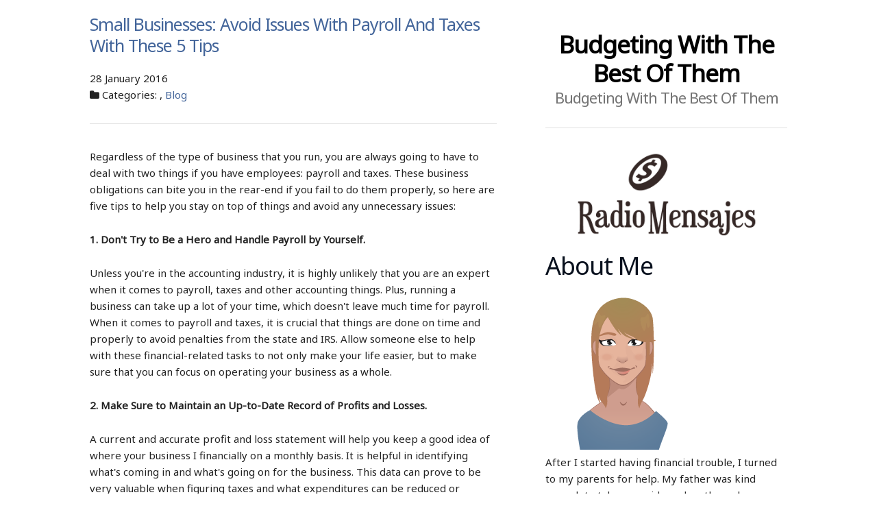

--- FILE ---
content_type: text/html
request_url: http://radiomensajes.com/2016/01/28/small-businesses-avoid-issues-with-payroll-and-taxes-with-these-5-tips/
body_size: 4887
content:
<!DOCTYPE html>
<html>
<head>
    <meta charset="utf-8">
<meta name="viewport" content="width=device-width, initial-scale=1.0, maximum-scale=1">
<link rel="icon" type="image/ico" href="favicon.ico" sizes="16x16">
<link rel="stylesheet" href="//maxcdn.bootstrapcdn.com/font-awesome/4.5.0/css/font-awesome.min.css">


<meta name="description" content="It&#39;s important to go through your finances and set a budget. Learn more about financial planning and how it could change your life. ">
 
<meta name="keywords" content="">
<link href="" rel="alternate" type="application/rss+xml" title="Budgeting With The Best Of Them" />
    <meta property="og:url" content="http://radiomensajes.com/2016/01/28/small-businesses-avoid-issues-with-payroll-and-taxes-with-these-5-tips/"> 


<meta property="og:image" content="http://radiomensajes.com/images/logo.png">


<meta property='og:title' content="Small Businesses: Avoid Issues With Payroll And Taxes With These 5 Tips - Budgeting With The Best Of Them">
<meta property="og:type" content="article">

    <title>Small Businesses: Avoid Issues With Payroll And Taxes With These 5 Tips - Budgeting With The Best Of Them</title>

    <link rel="stylesheet" href="/css/normalize.css">
    <link rel="stylesheet" href="/css/skeleton.css">
    <link rel="stylesheet" href="/css/custom.css">
    
<style>
        @import url('https://fonts.googleapis.com/css?family=Noto%20Sans');
        
        body {
             font-family: Noto Sans, 'Open Sans', "MS PGothic", sans-serif !important;
        }
</style>


    <script async src="https://cdnjs.cloudflare.com/ajax/libs/lunr.js/0.7.2/lunr.min.js"></script>
    <script src="/js/search.js"> </script>

    
</head>
<body>
    <div class="row">
        <div class="one column">&nbsp;</div>
        <div class="six columns main-body">
            
<article class="post">
    <header>
        <h2 class="title"><a href="http://radiomensajes.com/2016/01/28/small-businesses-avoid-issues-with-payroll-and-taxes-with-these-5-tips/">Small Businesses: Avoid Issues With Payroll And Taxes With These 5 Tips</a></h2>
        <p class="meta">
            
    28 January 2016




            
                <br />
                <i class="fa fa-folder"></i>&nbsp;Categories: <a href="/categories//" rel="category tag"></a>, <a href="/categories/blog/" rel="category tag">Blog</a>
                
                
        </p>
    </header>
    <hr/>
    <p>Regardless of the type of business that you run, you are always going to have to deal with two things if you have employees: payroll and taxes. These business obligations can bite you in the rear-end if you fail to do them properly, so here are five tips to help you stay on top of things and avoid any unnecessary issues:</p>

<p><strong>1. Don't Try to Be a Hero and Handle Payroll by Yourself.</strong></p>

<p>Unless you're in the accounting industry, it is highly unlikely that you are an expert when it comes to payroll, taxes and other accounting things. Plus, running a business can take up a lot of your time, which doesn't leave much time for payroll. When it comes to payroll and taxes, it is crucial that things are done on time and properly to avoid penalties from the state and IRS. Allow someone else to help with these financial-related tasks to not only make your life easier, but to make sure that you can focus on operating your business as a whole.</p>

<p><strong>2. Make Sure to Maintain an Up-to-Date Record of Profits and Losses.</strong></p>

<p>A current and accurate profit and loss statement will help you keep a good idea of where your business I financially on a monthly basis. It is helpful in identifying what's coming in and what's going on for the business. This data can prove to be very valuable when figuring taxes and what expenditures can be reduced or eliminated completely. &nbsp;</p>

<p><strong>3. Classify Your Contractors and Employees Correctly.</strong></p>

<p>Make sure that you are properly classifying each one of your workers. You may hire full-time employees (W-2) or you may opt to hire independent contractors (1099-MISC). Or you could hire both. Whatever the case may be, if someone is providing services for your company, they need to be classified correctly because the status of each work will have an effect on the payroll. Don't forget to also consider whether you want to pay your employees a set salary or pay them by the hour. Salaries can take the guesswork out of payroll and increases consistency, but many employees prefer to stick to the hour for fairer compensation.</p>

<p><strong>4. Consider Opening a Separate Bank Account Strictly for Payroll Purposes.</strong></p>

<p>While you would never intentionally take money that belonged to your employees, it is best if you have payroll money in another account. That way you are never tempted and you don't accidentally use it for general business expenses. This bank account can be used for both the employees' salaries as well as the payroll taxes that you need to pay in. Overall, it's just a wise business move.</p>

<p><strong>5. Pay Payroll Taxes When You Pay Employees.</strong></p>

<p>Consider making a deposit for your federal payroll taxes at the same time that you issue payroll to your employees. Since there can be stiff penalties from the IRS for not paying your taxes on time, yet there is no penalty for paying whenever you want, it makes sense to stay caught up with the taxes so that you don't have to worry about it later. Plus, like with the above tip, you won't have to worry about accidentally using those funds for other business-related expenditures.</p>

<p>For more information or to hire help, don't hesitate to contact a local payroll or tax service like&nbsp;<a href="http://www.a-c-accounting.com/payroll.html" target="_blank" rel="nofollow">A &amp; C Accounting &amp; Tax</a>.</p>

    <script type="application/ld+json">
    {
        "@context": "http://schema.org", 
        "@type": "BlogPosting",
        "headline": "Small Businesses: Avoid Issues With Payroll And Taxes With These 5 Tips",
        "genre": "",
        
        "wordcount": "559",
        "publisher": {
            "@type": "Organization",
            "name": "Budgeting With The Best Of Them",
            "logo": "http:\/\/radiomensajes.com\/images\/logo.png"
        },
        "image": "http:\/\/radiomensajes.com\/images\/logo.png",
        "url": "http:\/\/radiomensajes.com\/2016\/01\/28\/small-businesses-avoid-issues-with-payroll-and-taxes-with-these-5-tips\/",
        "datePublished": "2016-01-28 10:42:55 \x2b0000",
        "dateCreated": "2016-01-28 10:42:55 \x2b0000",
        "dateModified": "2016-01-28 10:42:55 \x2b0000",
        "description": "",
        "articleBody": "Regardless of the type of business that you run, you are always going to have to deal with two things if you have employees: payroll and taxes. These business obligations can bite you in the rear-end if you fail to do them properly, so here are five tips to help you stay on top of things and avoid any unnecessary issues:\n1. Don\x27t Try to Be a Hero and Handle Payroll by Yourself.\nUnless you\x27re in the accounting industry, it is highly unlikely that you are an expert when it comes to payroll, taxes and other accounting things. Plus, running a business can take up a lot of your time, which doesn\x27t leave much time for payroll. When it comes to payroll and taxes, it is crucial that things are done on time and properly to avoid penalties from the state and IRS. Allow someone else to help with these financial-related tasks to not only make your life easier, but to make sure that you can focus on operating your business as a whole.\n2. Make Sure to Maintain an Up-to-Date Record of Profits and Losses.\nA current and accurate profit and loss statement will help you keep a good idea of where your business I financially on a monthly basis. It is helpful in identifying what\x27s coming in and what\x27s going on for the business. This data can prove to be very valuable when figuring taxes and what expenditures can be reduced or eliminated completely. \x26nbsp;\n3. Classify Your Contractors and Employees Correctly.\nMake sure that you are properly classifying each one of your workers. You may hire full-time employees (W-2) or you may opt to hire independent contractors (1099-MISC). Or you could hire both. Whatever the case may be, if someone is providing services for your company, they need to be classified correctly because the status of each work will have an effect on the payroll. Don\x27t forget to also consider whether you want to pay your employees a set salary or pay them by the hour. Salaries can take the guesswork out of payroll and increases consistency, but many employees prefer to stick to the hour for fairer compensation.\n4. Consider Opening a Separate Bank Account Strictly for Payroll Purposes.\nWhile you would never intentionally take money that belonged to your employees, it is best if you have payroll money in another account. That way you are never tempted and you don\x27t accidentally use it for general business expenses. This bank account can be used for both the employees\x27 salaries as well as the payroll taxes that you need to pay in. Overall, it\x27s just a wise business move.\n5. Pay Payroll Taxes When You Pay Employees.\nConsider making a deposit for your federal payroll taxes at the same time that you issue payroll to your employees. Since there can be stiff penalties from the IRS for not paying your taxes on time, yet there is no penalty for paying whenever you want, it makes sense to stay caught up with the taxes so that you don\x27t have to worry about it later. Plus, like with the above tip, you won\x27t have to worry about accidentally using those funds for other business-related expenditures.\nFor more information or to hire help, don\x27t hesitate to contact a local payroll or tax service like\x26nbsp;A \x26amp; C Accounting \x26amp; Tax.",
        "author": {
            "@type": "Person",
            "name": "Felix Prieto"
        }
    }
</script>
    <hr/>
    <strong> Share </strong>
<div>
    <a href="https://www.facebook.com/sharer.php?src=bm&u=http%3a%2f%2fradiomensajes.com%2f2016%2f01%2f28%2fsmall-businesses-avoid-issues-with-payroll-and-taxes-with-these-5-tips%2f&t=Small%20Businesses%3a%20Avoid%20Issues%20With%20Payroll%20And%20Taxes%20With%20These%205%20Tips" onclick="window.open(this.href, 'PCwindow', 'width=550, height=250, menubar=no, toolbar=no, scrollbars=yes'); return false;"><i class="fa fa-facebook-square fa-2x"></i></a>
    <a href="https://twitter.com/intent/tweet?url=http%3a%2f%2fradiomensajes.com%2f2016%2f01%2f28%2fsmall-businesses-avoid-issues-with-payroll-and-taxes-with-these-5-tips%2f&text=Small%20Businesses%3a%20Avoid%20Issues%20With%20Payroll%20And%20Taxes%20With%20These%205%20Tips&tw_p=tweetbutton" onclick="window.open(this.href, 'PCwindow', 'width=550, height=250, menubar=no, toolbar=no, scrollbars=yes'); return false;"><i class="fa fa-twitter-square fa-2x"></i></a>
    <a href="https://plus.google.com/share?url=http%3a%2f%2fradiomensajes.com%2f2016%2f01%2f28%2fsmall-businesses-avoid-issues-with-payroll-and-taxes-with-these-5-tips%2f" onclick="window.open(this.href, 'PCwindow', 'width=550, height=250, menubar=no, toolbar=no, scrollbars=yes'); return false;"><i class="fa fa-google-plus-square fa-2x"></i></a>
    <a href="https://www.linkedin.com/shareArticle?mini=true&url=http%3a%2f%2fradiomensajes.com%2f2016%2f01%2f28%2fsmall-businesses-avoid-issues-with-payroll-and-taxes-with-these-5-tips%2f&title=Small%20Businesses%3a%20Avoid%20Issues%20With%20Payroll%20And%20Taxes%20With%20These%205%20Tips" onclick="window.open(this.href, 'PCwindow', 'width=550, height=250, menubar=no, toolbar=no, scrollbars=yes'); return false;"><i class="fa fa-linkedin-square fa-2x"></i></a>
</div>

</article>

        </div>
        <div class="one column">&nbsp;</div>
        <div class="four columns sidebar">
            <div class="row">
                <div class="twelve columns">
                    <h1 class="site-title"><a href="http://radiomensajes.com">Budgeting With The Best Of Them</a></h1>
                    <h3 class="sub-title"><a href="http://radiomensajes.com">Budgeting With The Best Of Them</a></h3>
                    <hr>
                    <a href="http://radiomensajes.com">
                        <img class="logo" src="/images/logo.png" alt="Budgeting With The Best Of Them">
                    </a>
                </div>
            </div>
            <div class="row">
                <div class="twelve columns">
                    

    
    <div class="row">
    <div class="twelve columns">
        <h3>About Me</h3>
        <div class="text-center">
            <img class="img-thumbnail" alt="Budgeting With The Best Of Them" src="/images/avatar.png">
        </div>
        <p>
            After I started having financial trouble, I turned to my parents for help. My father was kind enough to take me aside and go through my finances, and it was incredible to talk with him about specific expenditures. He talked with me about how to save money and the importance of setting a budget, and I was really pleased with his help. After working with him for a few months, I could budget with the best of them. This blog is all about improving your financial picture though effective financial planning and careful management of your discretionary budget. You never know, it could change your life. 
        </p>
    </div>
</div>

    
    <form action="http://radiomensajes.com/search/" method="GET">
    <div class="row">
        <div class="twelve columns">
            <input type="text" class="u-full-width" name="q">
        </div>
    </div>
    <div class="row">
        <div class="twelve columns u-cf">
            <button class="button-primary u-pull-left">Search</button>
        </div>
    </div>
</form>

    
    <div class="row">
    <div class="twelve columns">
        <h3>Latest Posts</h3>
         
            
            <div class="card">
                <div class="card-title"><a href="http://radiomensajes.com/2024/07/03/the-power-of-investing-in-healthcare-center-networking/">The Power of Investing in Healthcare Center Networking </a></div>
                <small>
    3 July 2024



</small>
                <p>
                    Investing in healthcare center networking can be a <small>&hellip;</small>
                </p>
                <a href='http://radiomensajes.com/2024/07/03/the-power-of-investing-in-healthcare-center-networking/'>Read More&nbsp;<i class="fa fa-arrow-right"></i></a>
            </div>
             
         
            
            <div class="card">
                <div class="card-title"><a href="http://radiomensajes.com/2023/10/03/understanding-capital-management-firms/">Understanding Capital Management Firms</a></div>
                <small>
    3 October 2023



</small>
                <p>
                    Capital management firms play a vital role in the  <small>&hellip;</small>
                </p>
                <a href='http://radiomensajes.com/2023/10/03/understanding-capital-management-firms/'>Read More&nbsp;<i class="fa fa-arrow-right"></i></a>
            </div>
             
         
            
            <div class="card">
                <div class="card-title"><a href="http://radiomensajes.com/2023/06/07/checklist-for-getting-a-certificate-of-deposit-ensuring-a-smart-investment/">Checklist For Getting A Certificate Of Deposit: Ensuring A Smart Investment</a></div>
                <small>
    7 June 2023



</small>
                <p>
                    Certificates of Deposit (CDs) are a popular choice <small>&hellip;</small>
                </p>
                <a href='http://radiomensajes.com/2023/06/07/checklist-for-getting-a-certificate-of-deposit-ensuring-a-smart-investment/'>Read More&nbsp;<i class="fa fa-arrow-right"></i></a>
            </div>
             
         
            
            <div class="card">
                <div class="card-title"><a href="http://radiomensajes.com/2023/02/24/payroll-challenges-for-a-growing-business/">Payroll Challenges For A Growing Business</a></div>
                <small>
    24 February 2023



</small>
                <p>
                    As a business expands, so do its payroll needs. Th <small>&hellip;</small>
                </p>
                <a href='http://radiomensajes.com/2023/02/24/payroll-challenges-for-a-growing-business/'>Read More&nbsp;<i class="fa fa-arrow-right"></i></a>
            </div>
             
         
            
            <div class="card">
                <div class="card-title"><a href="http://radiomensajes.com/2022/11/30/four-reasons-to-refinance-home-loans/">Four Reasons To Refinance Home Loans</a></div>
                <small>
    30 November 2022



</small>
                <p>
                    If you&#39;re struggling to make ends meet and your cr <small>&hellip;</small>
                </p>
                <a href='http://radiomensajes.com/2022/11/30/four-reasons-to-refinance-home-loans/'>Read More&nbsp;<i class="fa fa-arrow-right"></i></a>
            </div>
             
        
    </div>
</div>

                </div>
            </div>
        </div>
    </div>
<script defer src="https://static.cloudflareinsights.com/beacon.min.js/vcd15cbe7772f49c399c6a5babf22c1241717689176015" integrity="sha512-ZpsOmlRQV6y907TI0dKBHq9Md29nnaEIPlkf84rnaERnq6zvWvPUqr2ft8M1aS28oN72PdrCzSjY4U6VaAw1EQ==" data-cf-beacon='{"version":"2024.11.0","token":"72363fcf337c4ac6bb357ca566c4b050","r":1,"server_timing":{"name":{"cfCacheStatus":true,"cfEdge":true,"cfExtPri":true,"cfL4":true,"cfOrigin":true,"cfSpeedBrain":true},"location_startswith":null}}' crossorigin="anonymous"></script>
</body>
</html>